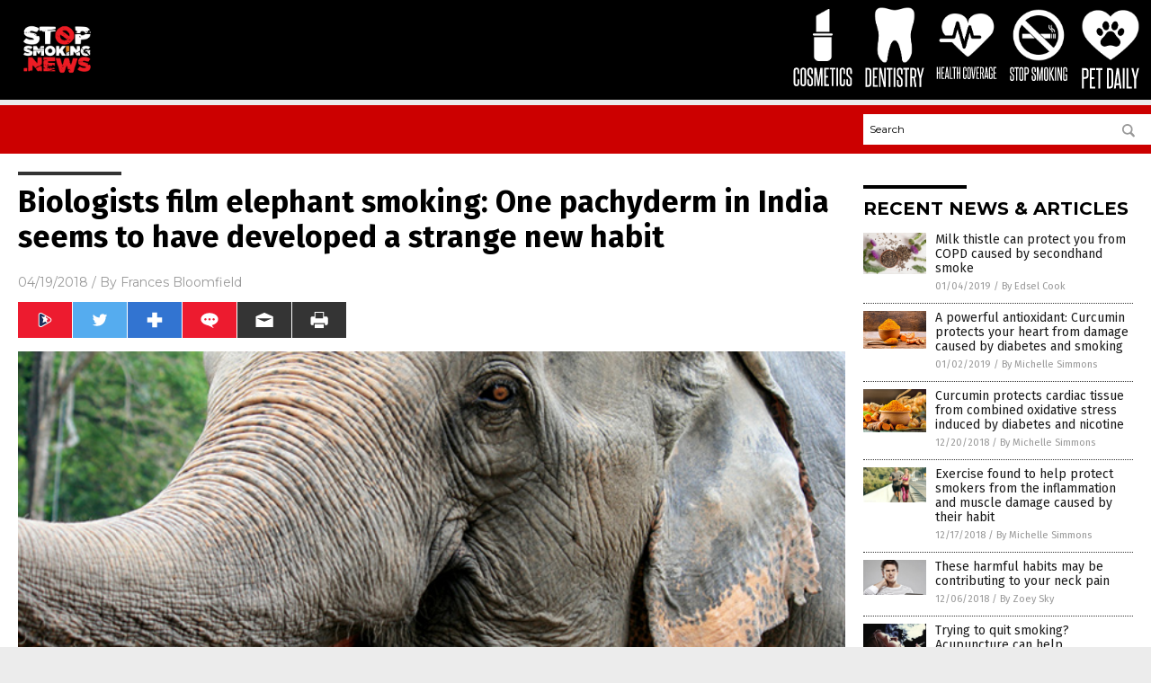

--- FILE ---
content_type: text/html
request_url: https://stopsmoking.news/2018-04-19-biologists-film-elephant-smoking-pachyderm.html
body_size: 10083
content:

<!DOCTYPE html PUBLIC "-//W3C//DTD XHTML 1.0 Transitional//EN" "http://www.w3.org/TR/xhtml1/DTD/xhtml1-transitional.dtd">
<html xmlns="http://www.w3.org/1999/xhtml" dir="ltr" lang="en-US" xmlns:x2="http://www.w3.org/2002/06/xhtml2" xmlns:fb="http://www.facebook.com/2008/fbml">
<head>
<title>Biologists film elephant smoking: One pachyderm in India seems to have developed a strange new habit</title>

<meta name="title" content="Biologists film elephant smoking: One pachyderm in India seems to have developed a strange new habit" />
<meta name="description" content="Elephants aren’t known for eating burned wood then breathing out smoke. Yet that’s exactly what conservation scientists at India’s Nagarahole National Park came across while checking out hidden camera traps. In the 57-second video, a female Asian elephant can be seen scooping up chunks of ashen wood with her trunk and stuffing them into her [&hellip;]">
<meta name="keywords" content="animal behavior,animals,badhealth,badmedicine,charred wood,eating charcoal,elephants,Nagarahole National Park,smoking,smoking elephant,unusual animal behavior,weird science,wildlife">
<meta name="news_keywords" content="animal behavior,animals,badhealth,badmedicine,charred wood,eating charcoal,elephants,Nagarahole National Park,smoking,smoking elephant,unusual animal behavior,weird science,wildlife">

<!-- ///////////////////////////////////////////////////////////////////////////// -->

<meta http-equiv="Content-Type" content="text/html; charset=UTF-8" />
<meta id="viewport" name="viewport" content="width=device-width, initial-scale=1.0, shrink-to-fit=yes" />
<meta property="og:title" content="Biologists film elephant smoking: One pachyderm in India seems to have developed a strange new habit" />
<meta property="og:type" content="article" />
<meta property="og:url" content="https://www.stopsmoking.news/2018-04-19-biologists-film-elephant-smoking-pachyderm.html" />
<meta property="og:site_name" content="Stop Smoking" />
<meta property="og:description" content="Elephants aren’t known for eating burned wood then breathing out smoke. Yet that’s exactly what conservation scientists at India’s Nagarahole National Park came across while checking out hidden camera traps. In the 57-second video, a female Asian elephant can be seen scooping up chunks of ashen wood with her trunk and stuffing them into her [&hellip;]" />
<meta property="og:image" content="https://www.stopsmoking.news/wp-content/uploads/sites/27/2019/01/Asian-Elephant-Close-Up-Face.jpg"/>

<link href="wp-content/themes/NTTheme/images/Newstarget-fav.png" type="image/x-icon" rel="icon" />
<link href="wp-content/themes/NTTheme/images/Newstarget-fav.png" type="image/x-icon" rel="shortcut icon" />
<link href="wp-content/themes/NTTheme/images/apple-touch-icon.png" rel="apple-touch-icon" />
<link href="wp-content/themes/NTTheme/images/apple-touch-icon-76x76.png" rel="apple-touch-icon" sizes="76x76" />
<link href="wp-content/themes/NTTheme/images/apple-touch-icon-120x120.png" rel="apple-touch-icon" sizes="120x120" />
<link href="wp-content/themes/NTTheme/images/apple-touch-icon-152x152.png" rel="apple-touch-icon" sizes="152x152" />
<link href="wp-content/themes/NTTheme/images/apple-touch-icon-180x180.png" rel="apple-touch-icon" sizes="180x180" />
<link href="wp-content/themes/NTTheme/images/icon-hires.png" rel="icon" sizes="192x192" />

<meta http-equiv="Content-Type" content="text/html; charset=UTF-8" />
<meta id="viewport" name="viewport" content="width=device-width, initial-scale=1.0, shrink-to-fit=yes" />

<link href="https://fonts.googleapis.com/css?family=Montserrat:400,700,900|Roboto:400,700,900|Fira+Sans:400,700,900" rel="stylesheet">

<link href="wp-content/themes/NTTheme/css/News.css" rel="stylesheet" type="text/css" />

<script src="https://code.jquery.com/jquery-latest.js"></script>

<script src="wp-content/themes/NTTheme/js/BacktoTop.js"></script>
<!--<script src="wp-content/themes/NTTheme/js/DateCheck.js"></script>-->
<script src="wp-content/themes/NTTheme/js/PageLoad.js"></script>
<script src="wp-content/themes/NTTheme/js/Social.js"></script>
<script src="wp-content/themes/NTTheme/js/Sticky.js"></script>
<script src="wp-content/themes/NTTheme/js/Vimeo.js"></script>

<script src="Javascripts/Abigail.js"></script>

<script src="https://www.webseed.com/javascripts/messagebar.js"></script>

<script type='text/javascript' src='https://player.vimeo.com/api/player.js?ver=4.7.3'></script>

<script src="https://www.alternativenews.com/Javascripts/RecentHeadlines.js" charset="utf-8"></script>

<link rel="stylesheet" href="wp-content/themes/NTTheme/css/StopSmoking.css" id="custom-structure-override"/>

		<style type="text/css">
			.slide-excerpt { width: 50%; }
			.slide-excerpt { bottom: 0; }
			.slide-excerpt { right: 0; }
			.flexslider { max-width: 920px; max-height: 400px; }
			.slide-image { max-height: 400px; } 
		</style>
		<style type="text/css"> 
			@media only screen 
			and (min-device-width : 320px) 
			and (max-device-width : 480px) {
				.slide-excerpt { display: none !important; }
			}			 
		</style> <link rel='dns-prefetch' href='//ajax.googleapis.com' />
<link rel='dns-prefetch' href='//use.fontawesome.com' />
<link rel='dns-prefetch' href='//s.w.org' />
<link rel="canonical" href="2018-04-19-biologists-film-elephant-smoking-pachyderm.html" />
<link rel='stylesheet' id='easy-facebook-likebox-plugin-styles-css'  href='wp-content/plugins/easy-facebook-likebox/public/assets/css/public.css?ver=4.3.0' type='text/css' media='all' />
<link rel='stylesheet' id='easy-facebook-likebox-popup-styles-css'  href='wp-content/plugins/easy-facebook-likebox/public/assets/popup/magnific-popup.css?ver=4.3.0' type='text/css' media='all' />
<link rel='stylesheet' id='sites_render-frontend-css'  href='wp-content/plugins/sites-render-plugin/assets/css/frontend.css?ver=1.0.0' type='text/css' media='all' />
<link rel='stylesheet' id='prefix-style-css'  href='wp-content/plugins/vps/style.css?ver=4.7.3' type='text/css' media='all' />
<link rel='stylesheet' id='scienceplugin-frontend-css'  href='wp-content/plugins/scienceplugin/assets/css/frontend.css?ver=1.0.0' type='text/css' media='all' />
<link rel='stylesheet' id='kamn-css-easy-twitter-feed-widget-css'  href='wp-content/plugins/easy-twitter-feed-widget/easy-twitter-feed-widget.css?ver=4.7.3' type='text/css' media='all' />
<link rel='stylesheet' id='screen-style-css'  href='wp-content/themes/genesis/css/screen.css?ver=1' type='text/css' media='all' />
<link rel='stylesheet' id='A2A_SHARE_SAVE-css'  href='wp-content/plugins/add-to-any/addtoany.min.css?ver=1.13' type='text/css' media='all' />
<link rel='stylesheet' id='slider_styles-css'  href='wp-content/plugins/genesis-responsive-slider/style.css?ver=0.9.2' type='text/css' media='all' />
<script type='text/javascript' src='https://ajax.googleapis.com/ajax/libs/jquery/1.11.3/jquery.min.js?ver=4.7.3'></script>
<script type='text/javascript' src='wp-content/plugins/add-to-any/addtoany.min.js?ver=1.0'></script>
<script type='text/javascript' src='wp-content/plugins/easy-facebook-likebox/public/assets/popup/jquery.magnific-popup.min.js?ver=4.3.0'></script>
<script type='text/javascript' src='wp-content/plugins/easy-facebook-likebox/public/assets/js/jquery.cookie.js?ver=4.3.0'></script>
<script type='text/javascript' src='wp-content/plugins/easy-facebook-likebox/public/assets/js/public.js?ver=4.3.0'></script>
<script type='text/javascript' src='wp-content/plugins/sites-render-plugin/assets/js/frontend.min.js?ver=1.0.0'></script>
<script type='text/javascript'>
/* <![CDATA[ */
var cssTarget = "img.";
/* ]]> */
</script>
<script type='text/javascript' src='wp-content/plugins/svg-support/js/min/svg-inline-min.js?ver=1.0.0'></script>
<script type='text/javascript' src='wp-content/plugins/scienceplugin/assets/js/frontend.min.js?ver=1.0.0'></script>
<script type='text/javascript' src='wp-content/themes/genesis/js/customscript.js?ver=1'></script>
<link rel='https://api.w.org/' href='wp-json/' />
<link rel="alternate" type="application/json+oembed" href="wp-json/oembed/1.0/embed?url=%2Fstopsmoking%2F2018-04-19-biologists-film-elephant-smoking-pachyderm" />
<link rel="alternate" type="text/xml+oembed" href="wp-json/oembed/1.0/embed?url=%2Fstopsmoking%2F2018-04-19-biologists-film-elephant-smoking-pachyderm&#038;format=xml" />

<script type="text/javascript">
var a2a_config=a2a_config||{};a2a_config.callbacks=a2a_config.callbacks||[];a2a_config.templates=a2a_config.templates||{};
</script>
<script type="text/javascript" src="https://static.addtoany.com/menu/page.js" async="async"></script>
<script type="text/javascript">
var _gaq = _gaq || [];
_gaq.push(['_setAccount', '']);
_gaq.push(['_trackPageview']);
(function() {
var ga = document.createElement('script'); ga.type = 'text/javascript'; ga.async = true;
ga.src = ('https:' == document.location.protocol ? 'https://ssl' : 'http://www') + '.google-analytics.com/ga.js';
var s = document.getElementsByTagName('script')[0]; s.parentNode.insertBefore(ga, s);
})();
</script>
<!-- Piwik -->
<script type="text/javascript">
  var _paq = _paq || [];
  _paq.push(['trackPageView']);
  _paq.push(['enableLinkTracking']);
  (function() {
    var u="//analytics.distributednews.com/piwik/";
    _paq.push(['setTrackerUrl', u+'piwik.php']);
    _paq.push(['setSiteId', 15]);
    var d=document, g=d.createElement('script'), s=d.getElementsByTagName('script')[0];
    g.type='text/javascript'; g.async=true; g.defer=true; g.src=u+'piwik.js'; s.parentNode.insertBefore(g,s);
  })();
</script>
<noscript><p><img src="//analytics.distributednews.com/piwik/piwik.php?idsite=15" style="border:0;" alt="" /></p></noscript>
<!-- End Piwik Code -->

<!-- Twitter Cards Meta By WPDeveloper.net -->
<meta name="twitter:card" content="summary_large_image" />


<meta name="twitter:url" content="http://www.stopsmoking.news/2018-04-19-biologists-film-elephant-smoking-pachyderm.html" />
<meta name="twitter:title" content="Biologists film elephant smoking: One pachyderm in India seems to have developed a strange new habit" />
<meta name="twitter:description" content="Elephants aren’t known for eating burned wood then breathing out smoke. Yet that’s exactly what conservation scientists at India’s Nagarahole National Park came across while checking out hidden [...]" />
<meta name="twitter:image" content="wp-content/uploads/sites/27/2019/01/Asian-Elephant-Close-Up-Face.jpg" />
<!-- Twitter Cards Meta By WPDeveloper.net -->

<link rel="Shortcut Icon" href="wp-content/plugins/genesis-favicon-uploader/favicons/favicon-27.ico" type="image/x-icon" />
<link rel="pingback" href="xmlrpc.php" />
<script>(function(d, s, id) {
  var js, fjs = d.getElementsByTagName(s)[0];
  if (d.getElementById(id)) return;
  js = d.createElement(s); js.id = id;
  js.src = "//connect.facebook.net/en_US/sdk.js#xfbml=1&version=v2.4";
  fjs.parentNode.insertBefore(js, fjs);
}(document, 'script', 'facebook-jssdk'));</script>

<script>!function(d,s,id){var js,fjs=d.getElementsByTagName(s)[0],p=/^http:/.test(d.location)?'http':'https';if(!d.getElementById(id)){js=d.createElement(s);js.id=id;js.src=p+'://platform.twitter.com/widgets.js';fjs.parentNode.insertBefore(js,fjs);}}(document, 'script', 'twitter-wjs');</script>

<script src="https://apis.google.com/js/platform.js" async defer>
  {lang: 'en'}
</script>

<div id="fb-root"></div>
<script>(function(d, s, id) {
  var js, fjs = d.getElementsByTagName(s)[0];
  if (d.getElementById(id)) return;
  js = d.createElement(s); js.id = id;
  js.src = "//connect.facebook.net/en_US/sdk.js#xfbml=1&version=v2.4";
  fjs.parentNode.insertBefore(js, fjs);
}(document, 'script', 'facebook-jssdk'));</script>

<script src="https://www.stopsmoking.news/Javascripts/SBA-WP-13.js"></script><!--[if lt IE 9]><script src="//html5shiv.googlecode.com/svn/trunk/html5.js"></script><![endif]-->
<style> /* Background Image */
body {
	background-image: ;
  	background-position: center;
  	background-repeat: repeat;
  	background-size: cover;
  	background-attachment: fixed;
}

/* Footer */
.mh-footer, .footer-bottom {
 	background: rgba(255, 255, 255, 0.001);
}

.site-footer .wrap, .mh-footer > div:first-child {
  	display: none;
}

.copyright-wrap {
  	text-align: right;
  	color: #ffffff;
  	margin: auto;
  	float: none;
}

.copyright {
  	text-align: center;
  	margin-right: 60px;
  	font-weight: bold;
  	font-size: 12px;
}
  	

/* Dark Widget Title Sections */

.widget-title {
  	background: #820F15;
}

/* Light Widget Title Sections */

.widget-title span {
  	background: #58060A;
}

/* Submit Buttons / News Ticker / Read More Buttons Coloring */

input[type=submit] {
  	background: #58060A;
}

.ticker-title {
  	background: #58060A;
}

.button span {
  	background: #58060A;
}

.main-nav li:hover { 
  	background: #A0131A; 
}

.entry-meta .entry-meta-author, .entry-meta a {
  	color: #333333;
}  

/*Make Main Picture Fill Its Container*/	
div.content-lead-thumb a img {	
	height:auto;
  	width: 775px;
  	overflow-y: hidden;
}	
	
.entry-thumbnail img {
	height:auto;
  	width: 775px;
  	overflow-y: hidden;
}	</style>

</head>

<body>

<div class="Page">

<div class="Layer1"></div>
<div class="Layer2">

<!-- ///////////////////////////////////////////////////////////////////////////// -->

<!-- MASTHEAD -->

<div class="MastheadContainer">
<div class="Masthead">
<div class="ButtonMenu"></div>

<div class="Logo"><a href="/" itemprop="url" title="Biologists film elephant smoking: One pachyderm in India seems to have developed a strange new habit">
<img border='0' src='wp-content/uploads/sites/27/2015/09/cropped-cropped-Stop-Smoking-News-266x168.png'></a></div>

<div class="Topics">
<div class="Icons">



<div class="Icon2" style="float:right">
 <div style="width:70px;border:0px solid red;">
  <center>
  <a href="http://www.pethealthdaily.com/" target="_blank" rel="nofollow"><img width="70px" style="" src="wp-content/themes/NTTheme/images/icon130_icon.png" /></a>
  </center>
 </div>
 <div style="align:center;width:70px;border:0px solid red">
  <center>
  <a href="PetHealthDaily.news.png" target="_blank" rel="nofollow"><img width="70px" src="wp-content/themes/NTTheme/images/icon130_text.svg" /></a>
  </center>
 </div>
</div>
<div class="Icon2" style="float:right">
 <div style="width:70px;border:0px solid red;">
  <center>
  <a href="http://www.stopsmoking.news/" target="_blank" rel="nofollow"><img width="70px" style="" src="wp-content/themes/NTTheme/images/icon129_icon.png" /></a>
  </center>
 </div>
 <div style="align:center;width:70px;border:0px solid red">
  <center>
  <a href="StopSmoking.news.png" target="_blank" rel="nofollow"><img width="70px" src="wp-content/themes/NTTheme/images/icon129_text.svg" /></a>
  </center>
 </div>
</div>
<div class="Icon2" style="float:right">
 <div style="width:70px;border:0px solid red;">
  <center>
  <a href="http://www.healthcoverage.news/" target="_blank" rel="nofollow"><img width="70px" style="" src="wp-content/themes/NTTheme/images/icon128_icon.png" /></a>
  </center>
 </div>
 <div style="align:center;width:70px;border:0px solid red">
  <center>
  <a href="HealthCoverage.news.png" target="_blank" rel="nofollow"><img width="70px" src="wp-content/themes/NTTheme/images/icon128_text.svg" /></a>
  </center>
 </div>
</div>
<div class="Icon2" style="float:right">
 <div style="width:70px;border:0px solid red;">
  <center>
  <a href="http://www.dentistry.news/" target="_blank" rel="nofollow"><img width="70px" style="" src="wp-content/themes/NTTheme/images/icon127_icon.png" /></a>
  </center>
 </div>
 <div style="align:center;width:70px;border:0px solid red">
  <center>
  <a href="Dentistry.news.png" target="_blank" rel="nofollow"><img width="70px" src="wp-content/themes/NTTheme/images/icon127_text.svg" /></a>
  </center>
 </div>
</div>
<div class="Icon2" style="float:right">
 <div style="width:70px;border:0px solid red;">
  <center>
  <a href="http://www.cosmetics.news/" target="_blank" rel="nofollow"><img width="70px" style="" src="wp-content/themes/NTTheme/images/icon126_icon.png" /></a>
  </center>
 </div>
 <div style="align:center;width:70px;border:0px solid red">
  <center>
  <a href="Cosmetics.news.png" target="_blank" rel="nofollow"><img width="70px" src="wp-content/themes/NTTheme/images/icon126_text.svg" /></a>
  </center>
 </div>
</div>

</div>
</div>

<div class="ButtonTopics"></div>

</div>
</div>

<div class="UnderNavigationContainer">
</div>

<div class="NavigationContainer">
<div class="Navigation">
<div class="Menu">



</div>

<div class="Search">
<form name="GoodGopherSearch" id="GoodGopherSearch" method="GET" action="https://www.goodgopher.com/SearchResults.asp" target="_blank">

<div class="SearchBox">
<div><input type="text" value="Search" name="query" id="query"></div>
<div><input name="" type="image" src="wp-content/themes/NTTheme/images/Submit-Search.svg" title="Search"/></div>
</div>

<input type="hidden" name="pr" value="NT">
</form>
</div>
</div>
</div>

<!-- ///////////////////////////////////////////////////////////////////////////// -->

<div class="Container">
<div class="Index">
<div class="Article1">
<div class="Sticky1">


<!-- ------------------------------------------ -->

<div class="PostTitle">
<h1>Biologists film elephant smoking: One pachyderm in India seems to have developed a strange new habit</h1>
</div>

<!-- ------------------------------------------ -->

<div class="PostInfo">
<p><span class="Date">04/19/2018</span> / By <a href="author/francesb" rel="author">Frances Bloomfield</a></p>
</div>

<!-- ------------------------------------------ -->

<div class="PostSocial">
<div class="Buttons"><script>WriteSocialBlock();</script></div>
</div>

<!-- ------------------------------------------ -->

<div class="PostPic">
<div class="Pic"><img style="max-width:1000px;width:100%" border="0" src="wp-content/uploads/sites/27/2019/01/Asian-Elephant-Close-Up-Face.jpg"></div>
<div class="Text"></div>
</div>

<!-- ------------------------------------------ -->

<div class="PostArticle">
<hr class="Marker" id="Marker2">

<div class='code-block code-block-6' style='float:right;margin:8px 0px 8px 8px;'><div class="Sasha"></div></div><p>Elephants aren’t known for eating burned wood then breathing out smoke. Yet that’s exactly what conservation scientists at India’s Nagarahole National Park came across while checking out hidden camera traps.</p>
<p>In the 57-second video, a female Asian elephant can be seen scooping up chunks of ashen wood with her trunk and stuffing them into her mouth. Every time she does so, the elephant exhales plumes of smoke. Interestingly, there were no signs of ashen wood being spat back out, indicating that the animal was swallowing them.</p>
<p>Vinay Kumar, assistant director of the <a href="http://wcsindia.org/home/">Wildlife Conservation Society&#8217;s (WCS) India program</a>, explained that he and his team came across the animal while inspecting cameras intended to capture footage of tigers and their prey. She was standing in a burnt patch in the forest, itself a result of forest fire control work.</p>
<p>&#8220;In India, the Forest Department burns fire lines to create fire breaks that can help control forest fires. And this effort leaves behind wood charcoal on the forest floor,&#8221; said Kumar.</p>
<p>As for what the elephant was doing with charcoal, elephant biologist Dr. Varun Goswami believes that <a href="https://www.livescience.com/62105-smoking-breathing-elephant-explained.html">the actions may be curative in nature</a>. &#8220;I believe the elephant may have been trying to ingest wood charcoal,&#8221; he explained, then noted, &#8220;Charcoal has toxin-binding properties that may provide medicinal value.&#8221; (Related: <a href="https://www.naturalnewsblogs.com/discover-four-new-ways-use-charcoal-dont-include-barbecuing/">Discover Four New Ways to Use Charcoal–And They Don’t Include Barbecuing</a>.)</p>
<p>Animals utilizing charcoal to remedy their ills isn’t entirely new. In 1997, a team of researchers discovered that Zanzibar red colobus monkeys were wont to stuffing themselves with charcoal. Charcoal, which is mostly made up of carbon, offers little to no nutritional value. Instead, the monkeys were most likely consuming charcoal for its ability to bind with the toxic phenols found in the leaves of Indian almond and mango trees. Though charcoal absorbs phenols, it has no effect on the protein in the leaves.</p>
<p>Moreover, this isn’t the first instance of elephants using nature to their advantage. Ecologist Dr. Holly T. Dublin witnessed a heavily pregnant female elephant at Kenya’s Tsavo Park deviate from her daily feeding routine. The elephant walked for miles without stopping to eat until she found a small tree related to the borage plant. According to Dublin, the animal devoured the tree until it was little more than a stump. After four days, <a href="https://asknature.org/strategy/eating-bark-to-induce-labor/#.WtfLl4huaUl">the elephant gave birth</a>. Later investigations revealed that the leaves and bark of this tree are known for inducing uterine contractions. So much so that Kenyan women often drink a tea made from its leaves to either encourage labor or abortion.</p>
<p>How exactly the elephants in Nagarahole National Park and Tsavo Park came to possess such medicinal knowledge is a mystery. It might be instinct, or it might be knowledge passed down from one generation of elephants to the next. That’s how <a href="http://www.biosphereonline.com/2016/08/15/desert-elephants-survival-namibia/">Namibian desert elephants</a> are able to thrive in the harsh conditions of Africa’s Namib desert. Nothing in their DNA has pointed to them being genetically different from other elephants across the continent, meaning that their uncanny survival skills are the products of shared knowledge learning. Maybe that’s what prompted the “smoke-breathing” elephant to eat chunks of charcoal.</p>
<p>Visit <em><a href="http://environ.news/">Environ.news</a></em> for more news stories about wildlife all over the world.</p>
<p><strong>Sources include:</strong></p>
<p><a href="https://www.livescience.com/62105-smoking-breathing-elephant-explained.html">LiveScience.com</a></p>
<p><a href="https://asknature.org/strategy/eating-bark-to-induce-labor/#.WtfLl4huaUl">AskNature.org</a></p>
<p><a href="http://www.biosphereonline.com/2016/08/15/desert-elephants-survival-namibia/">BiosphereOnline.com</a></p>
<div class="addtoany_share_save_container addtoany_content_bottom"><div class="a2a_kit a2a_kit_size_32 addtoany_list" data-a2a-url="2018-04-19-biologists-film-elephant-smoking-pachyderm" data-a2a-title="Biologists film elephant smoking: One pachyderm in India seems to have developed a strange new habit"><a class="a2a_button_facebook" href="https://www.addtoany.com/add_to/facebook?linkurl=%2Fstopsmoking%2F2018-04-19-biologists-film-elephant-smoking-pachyderm&amp;linkname=Biologists%20film%20elephant%20smoking%3A%20One%20pachyderm%20in%20India%20seems%20to%20have%20developed%20a%20strange%20new%20habit" title="Facebook" rel="nofollow" target="_blank"></a><a class="a2a_button_twitter" href="https://www.addtoany.com/add_to/twitter?linkurl=%2Fstopsmoking%2F2018-04-19-biologists-film-elephant-smoking-pachyderm&amp;linkname=Biologists%20film%20elephant%20smoking%3A%20One%20pachyderm%20in%20India%20seems%20to%20have%20developed%20a%20strange%20new%20habit" title="Twitter" rel="nofollow" target="_blank"></a><a class="a2a_button_google_plus" href="https://www.addtoany.com/add_to/google_plus?linkurl=%2Fstopsmoking%2F2018-04-19-biologists-film-elephant-smoking-pachyderm&amp;linkname=Biologists%20film%20elephant%20smoking%3A%20One%20pachyderm%20in%20India%20seems%20to%20have%20developed%20a%20strange%20new%20habit" title="Google+" rel="nofollow" target="_blank"></a><a class="a2a_dd addtoany_share_save" href="https://www.addtoany.com/share"></a></div></div></div>

<!-- ------------------------------------------ -->

<div class="PostTags">
<p><b>Tagged Under:</b> 
<a href="tag/animal-behavior" rel="tag">animal behavior</a>, <a href="tag/animals" rel="tag">animals</a>, <a href="tag/charred-wood" rel="tag">charred wood</a>, <a href="tag/eating-charcoal" rel="tag">eating charcoal</a>, <a href="tag/elephants" rel="tag">elephants</a>, <a href="tag/nagarahole-national-park" rel="tag">Nagarahole National Park</a>, <a href="tag/smoking" rel="tag">smoking</a>, <a href="tag/smoking-elephant" rel="tag">smoking elephant</a>, <a href="tag/unusual-animal-behavior" rel="tag">unusual animal behavior</a>, <a href="tag/weird-science" rel="tag">weird science</a>, <a href="tag/wildlife" rel="tag">wildlife</a></p>
</div>


<!-- ------------------------------------------ -->

<hr id="Marker5" class="Marker">
<hr id="Marker6" class="Marker">

<!-- ------------------------------------------ -->

<div class="PostComments">

<div class="SectionHead">Comments</div>
<!-- BEGIN DISQUS COMMENTS -->

<a name="Comments" id="Comments"></a>
<!--<div id="disqus_thread" class="comment list">-->
<div id="disqus_thread">
</div>	 

<!--<a name="Comments" id="Comments"></a>
<div id="disqus_thread"></div>-->
<script type="text/javascript">
/* * * CONFIGURATION VARIABLES: EDIT BEFORE PASTING INTO YOUR WEBPAGE * * */
var disqus_shortname = 'naturalnews'; // required: replace example with your forum shortname
var disqus_identifier = 'Stop-Smoking-P1075';
var disqus_title = 'Biologists film elephant smoking: One pachyderm in India seems to have developed a strange new habit';
var disqus_url = 'http://www.stopsmoking.news/2018-04-19-biologists-film-elephant-smoking-pachyderm';
/* * * DON'T EDIT BELOW THIS LINE * * */
(function() {

var dsq = document.createElement('script'); dsq.type = 'text/javascript'; dsq.async = true;
dsq.src = '//' + disqus_shortname + '.disqus.com/embed.js';
(document.getElementsByTagName('head')[0] || document.getElementsByTagName('body')[0]).appendChild(dsq);
})();
</script>
<noscript>Please enable JavaScript to view the <a href="//disqus.com/?ref_noscript">comments powered by Disqus.</a></noscript>
<a href="//disqus.com" class="dsq-brlink">comments powered by <span class="logo-disqus">Disqus</span></a>

<!-- BEGIN DISQUS COMMENTS -->

</div>

<!-- ------------------------------------------ -->
</div>
</div>

<!-- ========================= -->

<div class="Article2">
<div class="Sticky2">
<hr id="Marker3" class="Marker">
<div id="rp_widget-2" class="widget widget_rp_widget"><h2><div class="SectionHead">RECENT NEWS &#038; ARTICLES</div></h2><div class="PostsSmall"><div class="Post">
<div class="Pic">
<a href="2019-01-04-milk-thistle-protects-from-copd-caused-by-secondhand-smoke.html"><img border="0" src="wp-content/uploads/sites/27/2019/01/milk-thistle-Silybum-marianum-natural-medicine-lung-health.jpg"></a>
</div>
<div class="Text">
<div class="Title"><a href="2019-01-04-milk-thistle-protects-from-copd-caused-by-secondhand-smoke.html">Milk thistle can protect you from COPD caused by secondhand smoke</a></div>
<div class="Info"><span class="Date">01/04/2019</span> / <span class="Author"><a href="author/edselcook">By Edsel Cook</a></span></div>
</div>
</div>
<div class="Post">
<div class="Pic">
<a href="2019-01-02-curcumin-protects-heart-from-damage-by-diabetes-and-smoking.html"><img border="0" src="wp-content/uploads/sites/27/2019/01/Tumeric-Turmeric-Curcumin-Background-Dry-Ginger-Golden.jpg"></a>
</div>
<div class="Text">
<div class="Title"><a href="2019-01-02-curcumin-protects-heart-from-damage-by-diabetes-and-smoking.html">A powerful antioxidant: Curcumin protects your heart from damage caused by diabetes and smoking</a></div>
<div class="Info"><span class="Date">01/02/2019</span> / <span class="Author"><a href="author/michellesimmons">By Michelle Simmons</a></span></div>
</div>
</div>
<div class="Post">
<div class="Pic">
<a href="2018-12-20-curcumin-protects-cardiac-tissue-from-combined-oxidative-stress-induced-by-diabetes-and-nicotine.html"><img border="0" src="wp-content/uploads/sites/27/2018/12/Turmeric-Powder-Tumeric-Curcumin-Spice-Background-Root.jpg"></a>
</div>
<div class="Text">
<div class="Title"><a href="2018-12-20-curcumin-protects-cardiac-tissue-from-combined-oxidative-stress-induced-by-diabetes-and-nicotine.html">Curcumin protects cardiac tissue from combined oxidative stress induced by diabetes and nicotine</a></div>
<div class="Info"><span class="Date">12/20/2018</span> / <span class="Author"><a href="author/michellesimmons">By Michelle Simmons</a></span></div>
</div>
</div>
<div class="Post">
<div class="Pic">
<a href="2018-12-17-exercise-protects-smokers-from-inflammation-and-muscle-damage.html"><img border="0" src="wp-content/uploads/sites/27/2018/12/Active-Athletic-Bridge-Couple-Energy-Exercise-Female.jpg"></a>
</div>
<div class="Text">
<div class="Title"><a href="2018-12-17-exercise-protects-smokers-from-inflammation-and-muscle-damage.html">Exercise found to help protect smokers from the inflammation and muscle damage caused by their habit</a></div>
<div class="Info"><span class="Date">12/17/2018</span> / <span class="Author"><a href="author/michellesimmons">By Michelle Simmons</a></span></div>
</div>
</div>
<div class="Post">
<div class="Pic">
<a href="2018-12-06-these-harmful-habits-may-be-contributing-to-your-neck-pain.html"><img border="0" src="wp-content/uploads/sites/27/2018/12/Man-Pain-Neck-Computer-Tablet-Strain.jpg"></a>
</div>
<div class="Text">
<div class="Title"><a href="2018-12-06-these-harmful-habits-may-be-contributing-to-your-neck-pain.html">These harmful habits may be contributing to your neck pain</a></div>
<div class="Info"><span class="Date">12/06/2018</span> / <span class="Author"><a href="author/zoeysky">By Zoey Sky</a></span></div>
</div>
</div>
<div class="Post">
<div class="Pic">
<a href="2018-12-03-acupuncture-stop-smoking.html"><img border="0" src="wp-content/uploads/sites/27/2018/12/Woman-Smoking-Cigarette-Blow-Smoke.jpg"></a>
</div>
<div class="Text">
<div class="Title"><a href="2018-12-03-acupuncture-stop-smoking.html">Trying to quit smoking? Acupuncture can help</a></div>
<div class="Info"><span class="Date">12/03/2018</span> / <span class="Author"><a href="author/ralphflores">By Ralph Flores</a></span></div>
</div>
</div>
<div class="Post">
<div class="Pic">
<a href="2018-11-26-vitamin-c-improves-lung-function.html"><img border="0" src="wp-content/uploads/sites/27/2018/11/Food-Broccoli-Grapefruit-Isolated-Orange-Ascorbic-Acid.jpg"></a>
</div>
<div class="Text">
<div class="Title"><a href="2018-11-26-vitamin-c-improves-lung-function.html">Vitamin C improves lung function, prevents COPD</a></div>
<div class="Info"><span class="Date">11/26/2018</span> / <span class="Author"><a href="author/ralphflores">By Ralph Flores</a></span></div>
</div>
</div>
<div class="Post">
<div class="Pic">
<a href="2018-11-24-diabetics-who-smoke-have-lower-emotional-well-being.html"><img border="0" src="wp-content/uploads/sites/27/2018/12/Woman-Quitting-Smoking-Break-Cigarette.jpg"></a>
</div>
<div class="Text">
<div class="Title"><a href="2018-11-24-diabetics-who-smoke-have-lower-emotional-well-being.html">Diabetics who continue to smoke report experiencing lower emotional well-being</a></div>
<div class="Info"><span class="Date">11/24/2018</span> / <span class="Author"><a href="author/rjyodico">By RJ Jhonson</a></span></div>
</div>
</div>
<div class="Post">
<div class="Pic">
<a href="2018-11-21-heavy-drinking-and-smoking-are-linked-to-visible-signs-of-aging.html"><img border="0" src="wp-content/uploads/sites/27/2018/11/Woman-Old-Young-Aging-Face.jpg"></a>
</div>
<div class="Text">
<div class="Title"><a href="2018-11-21-heavy-drinking-and-smoking-are-linked-to-visible-signs-of-aging.html">Indulge a little, but too much shows: Heavy drinking and smoking are linked to visible signs of aging, skin damage</a></div>
<div class="Info"><span class="Date">11/21/2018</span> / <span class="Author"><a href="author/janineacero">By Janine Acero</a></span></div>
</div>
</div>
<div class="Post">
<div class="Pic">
<a href="2018-11-13-study-shows-that-household-cleaning-sprays-are-as-bad-for-your-lungs-as-cigarettes.html"><img border="0" src="wp-content/uploads/sites/27/2018/11/Cleaning-Products.jpg"></a>
</div>
<div class="Text">
<div class="Title"><a href="2018-11-13-study-shows-that-household-cleaning-sprays-are-as-bad-for-your-lungs-as-cigarettes.html">Study shows that household cleaning sprays are as bad for your lungs as cigarettes</a></div>
<div class="Info"><span class="Date">11/13/2018</span> / <span class="Author"><a href="author/edselcook">By Edsel Cook</a></span></div>
</div>
</div>
<div class="Post">
<div class="Pic">
<a href="2018-11-09-connection-between-lifestyle-emotional-well-being-type-2-diabetes.html"><img border="0" src="wp-content/uploads/sites/27/2018/11/Woman-Quitting-Smoking-Break-Cigarette.jpg"></a>
</div>
<div class="Text">
<div class="Title"><a href="2018-11-09-connection-between-lifestyle-emotional-well-being-type-2-diabetes.html">The connection between lifestyle and emotional well-being in men and women with Type 2 diabetes</a></div>
<div class="Info"><span class="Date">11/09/2018</span> / <span class="Author"><a href="author/rjyodico">By RJ Jhonson</a></span></div>
</div>
</div>
<div class="Post">
<div class="Pic">
<a href="2018-10-30-break-these-bad-habits-to-keep-your-kidneys-clean.html"><img border="0" src="wp-content/uploads/sites/27/2018/10/smoking-1026556_1280.jpg"></a>
</div>
<div class="Text">
<div class="Title"><a href="2018-10-30-break-these-bad-habits-to-keep-your-kidneys-clean.html">Break these bad habits to keep your kidneys clean</a></div>
<div class="Info"><span class="Date">10/30/2018</span> / <span class="Author"><a href="author/rhondaj">By Rhonda Johansson</a></span></div>
</div>
</div>
<div class="Post">
<div class="Pic">
<a href="2018-10-10-same-deadly-chemicals-in-cigarettes-food-medicine-and-personal-care-products.html"><img border="0" src="wp-content/uploads/sites/27/2018/10/she-smokes-restaurant-2.jpg"></a>
</div>
<div class="Text">
<div class="Title"><a href="2018-10-10-same-deadly-chemicals-in-cigarettes-food-medicine-and-personal-care-products.html">Not a smoker? Doesn&#8217;t matter, because the SAME DEADLY CHEMICALS in cigarettes are also found in conventional food, medicine, and personal care products</a></div>
<div class="Info"><span class="Date">10/10/2018</span> / <span class="Author"><a href="author/sdwells">By S.D. Wells</a></span></div>
</div>
</div>
<div class="Post">
<div class="Pic">
<a href="2018-10-04-smoking-also-increases-your-risk-of-breast-cancer.html"><img border="0" src="wp-content/uploads/sites/27/2018/12/Woman-Smoking-Cigarette-Blow-Smoke.jpg"></a>
</div>
<div class="Text">
<div class="Title"><a href="2018-10-04-smoking-also-increases-your-risk-of-breast-cancer.html">Major new study finds smoking also increases your risk of breast cancer, especially for those who started lighting up as kids</a></div>
<div class="Info"><span class="Date">10/04/2018</span> / <span class="Author"><a href="author/ralphflores">By Ralph Flores</a></span></div>
</div>
</div>
<div class="Post">
<div class="Pic">
<a href="2018-09-20-science-shows-the-longer-you-smoke-the-more-mutations-you-get-in-your-lung-cells.html"><img border="0" src="wp-content/uploads/sites/27/2018/09/Cigarette-Addiction-Tobacco-Nicotine-Smoke-Unhealthy.jpg"></a>
</div>
<div class="Text">
<div class="Title"><a href="2018-09-20-science-shows-the-longer-you-smoke-the-more-mutations-you-get-in-your-lung-cells.html">Science shows the longer you smoke, the more mutations you get in your lung cells, increasing the risk of many types of cancer</a></div>
<div class="Info"><span class="Date">09/20/2018</span> / <span class="Author"><a href="author/ralphflores">By Ralph Flores</a></span></div>
</div>
</div>
<div class="Post">
<div class="Pic">
<a href="2018-09-20-young-children-exposed-to-indoor-air-pollution-have-increased-risk-of-respiratory-sickness.html"><img border="0" src="wp-content/uploads/sites/27/2018/09/Woman-Smoking-Cigarette-Blow-Smoke.jpg"></a>
</div>
<div class="Text">
<div class="Title"><a href="2018-09-20-young-children-exposed-to-indoor-air-pollution-have-increased-risk-of-respiratory-sickness.html">Young children exposed to indoor air pollution or cigarette smoke found to have increased risk of respiratory sickness</a></div>
<div class="Info"><span class="Date">09/20/2018</span> / <span class="Author"><a href="author/jessicadolores">By Jessica Dolores</a></span></div>
</div>
</div>
<div class="Post">
<div class="Pic">
<a href="2018-09-15-improving-air-quality-can-cut-your-risk-for-diabetes.html"><img border="0" src="wp-content/uploads/sites/27/2018/09/Pollution-Air-Cars-Co2-Smog.jpg"></a>
</div>
<div class="Text">
<div class="Title"><a href="2018-09-15-improving-air-quality-can-cut-your-risk-for-diabetes.html">Improving air quality can cut your risk for diabetes</a></div>
<div class="Info"><span class="Date">09/15/2018</span> / <span class="Author"><a href="author/michellesimmons">By Michelle Simmons</a></span></div>
</div>
</div>
<div class="Post">
<div class="Pic">
<a href="2018-09-05-reverse-smoking-damage-with-fresh-apples-and-tomatoes.html"><img border="0" src="wp-content/uploads/sites/27/2018/09/Tomatoes-Vine-Bunch.jpg"></a>
</div>
<div class="Text">
<div class="Title"><a href="2018-09-05-reverse-smoking-damage-with-fresh-apples-and-tomatoes.html">Reverse smoking damage with fresh apples and tomatoes: Study finds they repair lung tissue and slow aging of the lungs</a></div>
<div class="Info"><span class="Date">09/05/2018</span> / <span class="Author"><a href="author/michellesimmons">By Michelle Simmons</a></span></div>
</div>
</div>
<div class="Post">
<div class="Pic">
<a href="2018-08-28-smoking-makes-you-ugly.html"><img border="0" src="wp-content/uploads/sites/27/2018/08/Woman-Smoking-Cigarette-Blow-Smoke.jpg"></a>
</div>
<div class="Text">
<div class="Title"><a href="2018-08-28-smoking-makes-you-ugly.html">Smoking makes you ugly: Survey found those who smoke are less attractive to the opposite sex</a></div>
<div class="Info"><span class="Date">08/28/2018</span> / <span class="Author"><a href="author/ralphflores">By Ralph Flores</a></span></div>
</div>
</div>
<div class="Post">
<div class="Pic">
<a href="2018-08-27-smoking-increases-risk-of-injury-reduced-oxygen.html"><img border="0" src="wp-content/uploads/sites/27/2018/08/smoke-militia-2.jpg"></a>
</div>
<div class="Text">
<div class="Title"><a href="2018-08-27-smoking-increases-risk-of-injury-reduced-oxygen.html">Smoking increases risk of injury: Reduced oxygen to muscles and bones delays healing and decreases bone strength</a></div>
<div class="Info"><span class="Date">08/27/2018</span> / <span class="Author"><a href="author/davidwilliams">By David Williams</a></span></div>
</div>
</div>
</div></div>
</div>
</div>

<script src="https://www.alternativenews.com/wpvisits/JS/NNAnalyticsWPSites.js" type="text/javascript"></script>
<!-- ========================= -->
</div>
</div>

<!-- ///////////////////////////////////////////////////////////////////////////// -->

<!-- FOOTER -->

<div class="FooterContainer">
<div class="Footer">
<div id="ai_widget-4" class="widget ai_widget"><div class='code-block code-block-9' style='text-align:center;margin-left:auto;margin-right:auto;'><div class="Sasha"></div></div></div><p>StopSmoking.News is a fact-based public education website published by Stop Smoking News Features, LLC.</p>
<p>All content copyright &copy; 2018 by Stop Smoking News Features, LLC.</p>
<p><a href="/cdn-cgi/l/email-protection#6a0c0f0f0e080b09012a3909030f04090f44240f1d19">Contact Us with Tips or Corrections</a></p>
<p>All trademarks, registered trademarks and servicemarks mentioned on this site are the property of their respective owners.</p><p><a href="privacypolicy.html">Privacy Policy</a></p>
</div>
</div>

</div>

</div>

<script data-cfasync="false" src="/cdn-cgi/scripts/ddc5a536/cloudflare-static/email-decode.min.js"></script><script defer src="https://static.cloudflareinsights.com/beacon.min.js/vcd15cbe7772f49c399c6a5babf22c1241717689176015" integrity="sha512-ZpsOmlRQV6y907TI0dKBHq9Md29nnaEIPlkf84rnaERnq6zvWvPUqr2ft8M1aS28oN72PdrCzSjY4U6VaAw1EQ==" data-cf-beacon='{"version":"2024.11.0","token":"e304632a643c4eb694a20b03f5064cc3","r":1,"server_timing":{"name":{"cfCacheStatus":true,"cfEdge":true,"cfExtPri":true,"cfL4":true,"cfOrigin":true,"cfSpeedBrain":true},"location_startswith":null}}' crossorigin="anonymous"></script>
</body>
</html>

--- FILE ---
content_type: text/html
request_url: https://alternativenews.com/wpvisits/pages/NNAjaxWPSites.asp?page=https://stopsmoking.news/2018-04-19-biologists-film-elephant-smoking-pachyderm.html&callback=jQuery111304941157155106157_1768782703757&_=1768782703758
body_size: -146
content:
(1)page = https://stopsmoking.news/2018-04-19-biologists-film-elephant-smoking-pachyderm.html<br>(2)page = stopsmoking.news_@_2018-04-19-biologists-film-elephant-smoking-pachyderm.html<br>(3)page = stopsmoking.news_@_2018-04-19-biologists-film-elephant-smoking-pachyderm.html<br>(4)page = stopsmoking.news_@_2018-04-19-biologists-film-elephant-smoking-pachyderm.html<br>save visits<br>

--- FILE ---
content_type: text/plain;charset=UTF-8
request_url: https://analytics.distributednews.com/piwik/piwik.php?action_name=Biologists%20film%20elephant%20smoking%3A%20One%20pachyderm%20in%20India%20seems%20to%20have%20developed%20a%20strange%20new%20habit&idsite=15&rec=1&r=690968&h=0&m=31&s=46&url=https%3A%2F%2Fstopsmoking.news%2F2018-04-19-biologists-film-elephant-smoking-pachyderm.html&_id=f567a5cb9ea6792a&_idn=1&send_image=0&_refts=0&pv_id=N928fd&fa_pv=1&fa_fp[0][fa_vid]=22xSrv&fa_fp[0][fa_id]=GoodGopherSearch&fa_fp[0][fa_name]=GoodGopherSearch&fa_fp[0][fa_fv]=1&pf_net=208&pf_srv=121&pf_tfr=49&pf_dm1=1345&uadata=%7B%7D&cookie=1&res=1280x720
body_size: 925
content:
[2026-01-19 00:31:46] piwik.DEBUG: Debug enabled - Input parameters: array (   'action_name' => 'Biologists film elephant smoking: One pachyderm in India seems to have developed a strange new habit',   'idsite' => '15',   'rec' => '1',   'r' => '690968',   'h' => '0',   'm' => '31',   's' => '46',   'url' => 'https://stopsmoking.news/2018-04-19-biologists-film-elephant-smoking-pachyderm.html',   '_id' => 'f567a5cb9ea6792a',   '_idn' => '1',   'send_image' => '0',   '_refts' => '0',   'pv_id' => 'N928fd',   'fa_pv' => '1',   'fa_fp' =>    array (     0 =>      array (       'fa_vid' => '22xSrv',       'fa_id' => 'GoodGopherSearch',       'fa_name' => 'GoodGopherSearch',       'fa_fv' => '1',     ),   ),   'pf_net' => '208',   'pf_srv' => '121',   'pf_tfr' => '49',   'pf_dm1' => '1345',   'uadata' => '{}',   'cookie' => '1',   'res' => '1280x720', ) {"params":"array (\n  'action_name' => 'Biologists film elephant smoking: One pachyderm in India seems to have developed a strange new habit',\n  'idsite' => '15',\n  'rec' => '1',\n  'r' => '690968',\n  'h' => '0',\n  'm' => '31',\n  's' => '46',\n  'url' => 'https://stopsmoking.news/2018-04-19-biologists-film-elephant-smoking-pachyderm.html',\n  '_id' => 'f567a5cb9ea6792a',\n  '_idn' => '1',\n  'send_image' => '0',\n  '_refts' => '0',\n  'pv_id' => 'N928fd',\n  'fa_pv' => '1',\n  'fa_fp' => \n  array (\n    0 => \n    array (\n      'fa_vid' => '22xSrv',\n      'fa_id' => 'GoodGopherSearch',\n      'fa_name' => 'GoodGopherSearch',\n      'fa_fv' => '1',\n    ),\n  ),\n  'pf_net' => '208',\n  'pf_srv' => '121',\n  'pf_tfr' => '49',\n  'pf_dm1' => '1345',\n  'uadata' => '{}',\n  'cookie' => '1',\n  'res' => '1280x720',\n)"} {"class":"Piwik\\Tracker","request_id":"3dd29"}

[2026-01-19 00:31:46] piwik.DEBUG: Website 15 tracker cache was re-created. [] {"class":"Piwik\\Tracker\\Cache","request_id":"3dd29"}

[2026-01-19 00:31:46] piwik.DEBUG: Current datetime: 2026-01-19 00:31:46 {"date":"2026-01-19 00:31:46"} {"class":"Piwik\\Tracker","request_id":"3dd29"}

[2026-01-19 00:31:46] piwik.DEBUG: Executing Piwik\Plugins\CoreHome\Tracker\VisitRequestProcessor::manipulateRequest()... [] {"class":"Piwik\\Common","request_id":"3dd29"}

[2026-01-19 00:31:46] piwik.DEBUG: Executing Piwik\Plugins\IntranetMeasurable\Tracker\RequestProcessor::manipulateRequest()... [] {"class":"Piwik\\Common","request_id":"3dd29"}

[2026-01-19 00:31:46] piwik.DEBUG: Executing Piwik\Plugins\Actions\Tracker\ActionsRequestProcessor::manipulateRequest()... [] {"class":"Piwik\\Common","request_id":"3dd29"}

[2026-01-19 00:31:46] piwik.DEBUG: Executing Piwik\Plugins\Goals\Tracker\GoalsRequestProcessor::manipulateRequest()... [] {"class":"Piwik\\Common","request_id":"3dd29"}

[2026-01-19 00:31:46] piwik.DEBUG: Executing Piwik\Plugins\Ecommerce\Tracker\EcommerceRequestProcessor::manipulateRequest()... [] {"class":"Piwik\\Common","request_id":"3dd29"}

[2026-01-19 00:31:46] piwik.DEBUG: Executing Piwik\Plugins\SitesManager\Tracker\SitesManagerRequestProcessor::manipulateRequest()... [] {"class":"Piwik\\Common","request_id":"3dd29"}

[2026-01-19 00:31:46] piwik.DEBUG: Executing Piwik\Plugins\PrivacyManager\Tracker\RequestProcessor::manipulateRequest()... [] {"class":"Piwik\\Common","request_id":"3dd29"}

[2026-01-19 00:31:46] piwik.DEBUG: Executing Piwik\Plugins\Heartbeat\Tracker\PingRequestProcessor::manipulateRequest()... [] {"class":"Piwik\\Common","request_id":"3dd29"}

[2026-01-19 00:31:46] piwik.DEBUG: Executing Piwik\Plugins\PagePerformance\Tracker\PerformanceDataProcessor::manipulateRequest()... [] {"class":"Piwik\\Common","request_id":"3dd29"}

[2026-01-19 00:31:46] piwik.DEBUG: Executing Piwik\Plugins\CustomDimensions\Tracker\CustomDimensionsRequestProcessor::manipulateRequest()... [] {"class":"Piwik\\Common","request_id":"3dd29"}

[2026-01-19 00:31:46] piwik.DEBUG: Executing Piwik\Plugins\AbTesting\Tracker\RequestProcessor::manipulateRequest()... [] {"class":"Piwik\\Common","request_id":"3dd29"}

[2026-01-19 00:31:46] piwik.DEBUG: Executing Piwik\Plugins\AbTesting\Tracker\RequestProcessor\Utils::manipulateRequest()... [] {"class":"Piwik\\Common","request_id":"3dd29"}

[2026-01-19 00:31:46] piwik.DEBUG: Executing Piwik\Plugins\AdvertisingConversionExport\Tracker\RequestProcessor::manipulateRequest()... [] {"class":"Piwik\\Common","request_id":"3dd29"}

[2026-01-19 00:31:46] piwik.DEBUG: Executing Piwik\Plugins\CrashAnalytics\Tracker\RequestProcessor::manipulateRequest()... [] {"class":"Piwik\\Common","request_id":"3dd29"}

[2026-01-19 00:31:46] piwik.DEBUG: Executing Piwik\Plugins\FormAnalytics\Tracker\RequestProcessor::manipulateRequest()... [] {"class":"Piwik\\Common","request_id":"3dd29"}

[2026-01-19 00:31:46] piwik.DEBUG: Executing Piwik\Plugins\HeatmapSessionRecording\Tracker\RequestProcessor::manipulateRequest()... [] {"class":"Piwik\\Common","request_id":"3dd29"}

[2026-01-19 00:31:46] piwik.DEBUG: Executing Piwik\Plugins\MarketingCampaignsReporting\Tracker\RequestProcessor::manipulateRequest()... [] {"class":"Piwik\\Common","request_id":"3dd29"}

[2026-01-19 00:31:46] piwik.DEBUG: Executing Piwik\Plugins\MediaAnalytics\Tracker\RequestProcessor::manipulateRequest()... [] {"class":"Piwik\\Common","request_id":"3dd29"}

[2026-01-19 00:31:46] piwik.DEBUG: Executing Piwik\Plugins\TrackingSpamPrevention\Tracker\RequestProcessor::manipulateRequest()... [] {"class":"Piwik\\Common","request_id":"3dd29"}

[2026-01-19 00:31:46] piwik.DEBUG: Executing Piwik\Plugins\CoreHome\Tracker\VisitRequestProcessor::processRequestParams()... [] {"class":"Piwik\\Common","request_id":"3dd29"}

[2026-01-19 00:31:46] piwik.DEBUG: Search bot detected, visit excluded [] {"class":"CoreHome","request_id":"3dd29"}

[2026-01-19 00:31:46] piwik.DEBUG: Visit is already excluded, no need to check DoNotTrack support. [] {"class":"PrivacyManager","request_id":"3dd29"}

[2026-01-19 00:31:46] piwik.DEBUG: Visitor excluded. [] {"class":"CoreHome","request_id":"3dd29"}

[2026-01-19 00:31:46] piwik.DEBUG: -> aborting due to processRequestParams method [] {"class":"Piwik\\Common","request_id":"3dd29"}

[2026-01-19 00:31:46] piwik.DEBUG: -> Scheduled tasks not running in Tracker: Browser archiving is disabled. [] {"class":"Piwik\\Common","request_id":"3dd29"}

[2026-01-19 00:31:46] piwik.DEBUG: Nothing to notice => default behaviour [] {"class":"Piwik\\Common","request_id":"3dd29"}

[2026-01-19 00:31:46] piwik.DEBUG: End of the page. [] {"class":"Piwik\\Common","request_id":"3dd29"}

[2026-01-19 00:31:46] piwik.DEBUG: array ( ) [] {"class":"Piwik\\Common","request_id":"3dd29"}

[2026-01-19 00:31:46] piwik.DEBUG:  [] {"class":"Piwik\\Common","request_id":"3dd29"}



--- FILE ---
content_type: image/svg+xml
request_url: https://stopsmoking.news/wp-content/themes/NTTheme/images/icon130_text.svg
body_size: 287
content:
<svg xmlns="http://www.w3.org/2000/svg" width="48.75" height="19.33" viewBox="0 0 48.75 19.33"><defs><style>.cls-1{fill:#fff;}</style></defs><title>PetHealthDaily-Text</title><g id="Layer_2" data-name="Layer 2"><path class="cls-1" d="M2.29,17.44V1.9H4.7a2.67,2.67,0,0,1,2,.67,3,3,0,0,1,.66,2.14V7.26a3,3,0,0,1-.65,2.13,2.66,2.66,0,0,1-2,.66h-1v7.39ZM6,4.71a1.62,1.62,0,0,0-.28-1,1.22,1.22,0,0,0-1-.33h-1V8.66h1a1.23,1.23,0,0,0,.93-.32,1.5,1.5,0,0,0,.3-1Z"/><path class="cls-1" d="M8.37,17.44V1.9h4.11V3.35H9.8V8.81h1.89v1.43H9.8V16h2.78v1.42Z"/><path class="cls-1" d="M14.9,17.44V3.35H13.16V1.9h4.89V3.35H16.31V17.44Z"/><path class="cls-1" d="M21.52,17.44V1.9h2.42a2.27,2.27,0,0,1,1.85.71,2.92,2.92,0,0,1,.61,1.95V14.79c0,1.76-.82,2.65-2.46,2.65ZM25,4.58a1.45,1.45,0,0,0-.25-.91.94.94,0,0,0-.77-.32H23V16h1q1,0,1-1.23Z"/><path class="cls-1" d="M31.42,17.44l-.34-2.61H28.76l-.34,2.61H27L29.15,1.9h1.68l2,15.54Zm-.51-3.93c-.17-1.34-.33-2.65-.49-4s-.32-2.64-.48-4c-.16,1.37-.33,2.71-.5,4s-.34,2.62-.51,4Z"/><path class="cls-1" d="M33.85,17.44V1.9h1.44V17.44Z"/><path class="cls-1" d="M36.72,17.44V1.9h1.44V16h2.77v1.42Z"/><path class="cls-1" d="M42.74,17.44v-7L40.55,1.9h1.51c.13.51.27,1.08.41,1.71s.29,1.23.43,1.84.28,1.16.39,1.67.2.9.25,1.18c.05-.28.13-.67.24-1.18s.24-1.07.39-1.67.3-1.22.45-1.84.31-1.2.45-1.71h1.39L44.2,10.47v7Z"/></g></svg>

--- FILE ---
content_type: image/svg+xml
request_url: https://stopsmoking.news/wp-content/themes/NTTheme/images/icon129_text.svg
body_size: 943
content:
<svg xmlns="http://www.w3.org/2000/svg" width="73.75" height="19.33" viewBox="0 0 73.75 19.33"><defs><style>.cls-1{fill:#fff;}</style></defs><title>StopSmoking-Text</title><g id="Layer_2" data-name="Layer 2"><path class="cls-1" d="M6.73,12.83c0-.24,0-.44,0-.59a1.91,1.91,0,0,0-.08-.39,1.28,1.28,0,0,0-.15-.31c-.06-.1-.14-.2-.23-.32l-.56-.63L5.11,10c-.2-.2-.41-.41-.61-.63s-.43-.46-.65-.74a1.75,1.75,0,0,1-.45-.9,8.89,8.89,0,0,1-.06-1.12V4.3c0-1.72.8-2.57,2.41-2.57a2.27,2.27,0,0,1,1.83.63A2.94,2.94,0,0,1,8.11,4.3V7.13H6.77V4.48a1.85,1.85,0,0,0-.2-.94.8.8,0,0,0-.78-.36c-.67,0-1,.37-1,1.12V6.6a3.08,3.08,0,0,0,.06.72,1.68,1.68,0,0,0,.28.49A10.19,10.19,0,0,0,6.29,9.07a13.47,13.47,0,0,1,1.2,1.27,2.54,2.54,0,0,1,.34.49,2.25,2.25,0,0,1,.21.53,3.74,3.74,0,0,1,.1.64q0,.36,0,.81V15A2.9,2.9,0,0,1,7.61,17a2.31,2.31,0,0,1-1.86.66A2.33,2.33,0,0,1,3.91,17,2.85,2.85,0,0,1,3.34,15V11.73H4.71v3.1a2,2,0,0,0,.22,1,.84.84,0,0,0,.78.38,1,1,0,0,0,.79-.29A1.4,1.4,0,0,0,6.73,15Z"/><path class="cls-1" d="M10.43,17.44V3.35H8.7V1.9h4.89V3.35H11.85V17.44Z"/><path class="cls-1" d="M14.19,4.37c0-1.76.81-2.64,2.44-2.64s2.45.88,2.45,2.64V15c0,1.76-.82,2.65-2.45,2.65s-2.44-.89-2.44-2.65Zm3.46,0c0-.79-.34-1.19-1-1.19s-1,.4-1,1.19V15c0,.82.33,1.23,1,1.23s1-.41,1-1.23Z"/><path class="cls-1" d="M20.36,17.44V1.9h2.42a2.67,2.67,0,0,1,2,.67,3,3,0,0,1,.65,2.14V7.26a3,3,0,0,1-.64,2.13,2.68,2.68,0,0,1-2,.66h-1v7.39ZM24,4.71a1.56,1.56,0,0,0-.29-1,1.2,1.2,0,0,0-1-.33h-1V8.66h1a1.25,1.25,0,0,0,.93-.32,1.5,1.5,0,0,0,.3-1Z"/><path class="cls-1" d="M32.22,12.83c0-.24,0-.44,0-.59a2,2,0,0,0-.07-.39,1.28,1.28,0,0,0-.15-.31l-.23-.32q-.29-.33-.57-.63L30.6,10,30,9.38c-.2-.22-.42-.46-.65-.74a1.73,1.73,0,0,1-.44-.9,7.2,7.2,0,0,1-.07-1.12V4.3c0-1.72.81-2.57,2.42-2.57a2.27,2.27,0,0,1,1.83.63A3,3,0,0,1,33.6,4.3V7.13H32.26V4.48a2,2,0,0,0-.2-.94.8.8,0,0,0-.78-.36c-.67,0-1,.37-1,1.12V6.6a3.08,3.08,0,0,0,.06.72,1.68,1.68,0,0,0,.28.49,9.47,9.47,0,0,0,1.16,1.26A16.66,16.66,0,0,1,33,10.34a3.08,3.08,0,0,1,.34.49,2.77,2.77,0,0,1,.2.53,3.69,3.69,0,0,1,.11.64q0,.36,0,.81V15A2.9,2.9,0,0,1,33.1,17a2.31,2.31,0,0,1-1.86.66A2.32,2.32,0,0,1,29.4,17,2.8,2.8,0,0,1,28.82,15V11.73H30.2v3.1a1.9,1.9,0,0,0,.22,1,.82.82,0,0,0,.78.38A.94.94,0,0,0,32,15.9a1.34,1.34,0,0,0,.24-.86Z"/><path class="cls-1" d="M40.68,17.44V12.73c0-1.14,0-2.26,0-3.36s0-2.21,0-3.36L39,17.44H37.77L36.11,6q0,1.73,0,3.36c0,1.1,0,2.22,0,3.36v4.71H34.83V1.9h1.92L38.4,14,40,1.9h2V17.44Z"/><path class="cls-1" d="M43.27,4.37q0-2.64,2.43-2.64t2.46,2.64V15c0,1.76-.82,2.65-2.46,2.65s-2.43-.89-2.43-2.65Zm3.45,0c0-.79-.34-1.19-1-1.19s-1,.4-1,1.19V15c0,.82.33,1.23,1,1.23s1-.41,1-1.23Z"/><path class="cls-1" d="M53.59,17.44,50.87,9.79v7.65H49.44V1.9h1.43V8.6L53.5,1.9h1.55L52.1,9l3.14,8.46Z"/><path class="cls-1" d="M56.07,17.44V1.9H57.5V17.44Z"/><path class="cls-1" d="M62.81,17.44,60.12,6.09c0,1.18,0,2.33,0,3.44v7.91H58.9V1.9h1.72L63,13.28c0-1.07,0-2.11,0-3.14V1.9h1.26V17.44Z"/><path class="cls-1" d="M70.19,17.53l-.47-.85a1.56,1.56,0,0,1-.74.69,2.66,2.66,0,0,1-1.15.24,3.14,3.14,0,0,1-.94-.14,1.62,1.62,0,0,1-.73-.44,2.13,2.13,0,0,1-.49-.82A3.8,3.8,0,0,1,65.49,15V4.39a2.89,2.89,0,0,1,.6-2,2.32,2.32,0,0,1,1.85-.68,2.17,2.17,0,0,1,1.8.68,3,3,0,0,1,.56,2V7.13H69V4.39a1.39,1.39,0,0,0-.25-.91,1,1,0,0,0-.83-.3.93.93,0,0,0-.78.3,1.45,1.45,0,0,0-.24.91V15a1.32,1.32,0,0,0,.29.92.89.89,0,0,0,.71.31c.68,0,1-.37,1.12-1.11V11.55H67.85V10.19h2.56v7.34Z"/></g></svg>

--- FILE ---
content_type: text/plain;charset=UTF-8
request_url: https://analytics.distributednews.com/piwik/piwik.php?ca=1&cra=Script%20error.&cra_rl=0&cra_rc=0&idsite=15&rec=1&r=375162&h=0&m=31&s=46&url=https%3A%2F%2Fstopsmoking.news%2F2018-04-19-biologists-film-elephant-smoking-pachyderm.html&_id=f567a5cb9ea6792a&_idn=0&send_image=0&_refts=0&pv_id=N928fd&uadata=%7B%7D&cookie=1&res=1280x720
body_size: 613
content:
[2026-01-19 00:31:48] piwik.DEBUG: Debug enabled - Input parameters: array (   'ca' => '1',   'cra' => 'Script error.',   'cra_rl' => '0',   'cra_rc' => '0',   'idsite' => '15',   'rec' => '1',   'r' => '375162',   'h' => '0',   'm' => '31',   's' => '46',   'url' => 'https://stopsmoking.news/2018-04-19-biologists-film-elephant-smoking-pachyderm.html',   '_id' => 'f567a5cb9ea6792a',   '_idn' => '0',   'send_image' => '0',   '_refts' => '0',   'pv_id' => 'N928fd',   'uadata' => '{}',   'cookie' => '1',   'res' => '1280x720', ) {"params":"array (\n  'ca' => '1',\n  'cra' => 'Script error.',\n  'cra_rl' => '0',\n  'cra_rc' => '0',\n  'idsite' => '15',\n  'rec' => '1',\n  'r' => '375162',\n  'h' => '0',\n  'm' => '31',\n  's' => '46',\n  'url' => 'https://stopsmoking.news/2018-04-19-biologists-film-elephant-smoking-pachyderm.html',\n  '_id' => 'f567a5cb9ea6792a',\n  '_idn' => '0',\n  'send_image' => '0',\n  '_refts' => '0',\n  'pv_id' => 'N928fd',\n  'uadata' => '{}',\n  'cookie' => '1',\n  'res' => '1280x720',\n)"} {"class":"Piwik\\Tracker","request_id":"2bbe2"}

[2026-01-19 00:31:48] piwik.DEBUG: Current datetime: 2026-01-19 00:31:48 {"date":"2026-01-19 00:31:48"} {"class":"Piwik\\Tracker","request_id":"2bbe2"}

[2026-01-19 00:31:48] piwik.DEBUG: Executing Piwik\Plugins\CoreHome\Tracker\VisitRequestProcessor::manipulateRequest()... [] {"class":"Piwik\\Common","request_id":"2bbe2"}

[2026-01-19 00:31:48] piwik.DEBUG: Executing Piwik\Plugins\IntranetMeasurable\Tracker\RequestProcessor::manipulateRequest()... [] {"class":"Piwik\\Common","request_id":"2bbe2"}

[2026-01-19 00:31:48] piwik.DEBUG: Executing Piwik\Plugins\Actions\Tracker\ActionsRequestProcessor::manipulateRequest()... [] {"class":"Piwik\\Common","request_id":"2bbe2"}

[2026-01-19 00:31:48] piwik.DEBUG: Executing Piwik\Plugins\Goals\Tracker\GoalsRequestProcessor::manipulateRequest()... [] {"class":"Piwik\\Common","request_id":"2bbe2"}

[2026-01-19 00:31:48] piwik.DEBUG: Executing Piwik\Plugins\Ecommerce\Tracker\EcommerceRequestProcessor::manipulateRequest()... [] {"class":"Piwik\\Common","request_id":"2bbe2"}

[2026-01-19 00:31:48] piwik.DEBUG: Executing Piwik\Plugins\SitesManager\Tracker\SitesManagerRequestProcessor::manipulateRequest()... [] {"class":"Piwik\\Common","request_id":"2bbe2"}

[2026-01-19 00:31:48] piwik.DEBUG: Executing Piwik\Plugins\PrivacyManager\Tracker\RequestProcessor::manipulateRequest()... [] {"class":"Piwik\\Common","request_id":"2bbe2"}

[2026-01-19 00:31:48] piwik.DEBUG: Executing Piwik\Plugins\Heartbeat\Tracker\PingRequestProcessor::manipulateRequest()... [] {"class":"Piwik\\Common","request_id":"2bbe2"}

[2026-01-19 00:31:48] piwik.DEBUG: Executing Piwik\Plugins\PagePerformance\Tracker\PerformanceDataProcessor::manipulateRequest()... [] {"class":"Piwik\\Common","request_id":"2bbe2"}

[2026-01-19 00:31:48] piwik.DEBUG: Executing Piwik\Plugins\CustomDimensions\Tracker\CustomDimensionsRequestProcessor::manipulateRequest()... [] {"class":"Piwik\\Common","request_id":"2bbe2"}

[2026-01-19 00:31:48] piwik.DEBUG: Executing Piwik\Plugins\AbTesting\Tracker\RequestProcessor::manipulateRequest()... [] {"class":"Piwik\\Common","request_id":"2bbe2"}

[2026-01-19 00:31:48] piwik.DEBUG: Executing Piwik\Plugins\AbTesting\Tracker\RequestProcessor\Utils::manipulateRequest()... [] {"class":"Piwik\\Common","request_id":"2bbe2"}

[2026-01-19 00:31:48] piwik.DEBUG: Executing Piwik\Plugins\AdvertisingConversionExport\Tracker\RequestProcessor::manipulateRequest()... [] {"class":"Piwik\\Common","request_id":"2bbe2"}

[2026-01-19 00:31:48] piwik.DEBUG: Executing Piwik\Plugins\CrashAnalytics\Tracker\RequestProcessor::manipulateRequest()... [] {"class":"Piwik\\Common","request_id":"2bbe2"}

[2026-01-19 00:31:48] piwik.DEBUG: Executing Piwik\Plugins\FormAnalytics\Tracker\RequestProcessor::manipulateRequest()... [] {"class":"Piwik\\Common","request_id":"2bbe2"}

[2026-01-19 00:31:48] piwik.DEBUG: Executing Piwik\Plugins\HeatmapSessionRecording\Tracker\RequestProcessor::manipulateRequest()... [] {"class":"Piwik\\Common","request_id":"2bbe2"}

[2026-01-19 00:31:48] piwik.DEBUG: Executing Piwik\Plugins\MarketingCampaignsReporting\Tracker\RequestProcessor::manipulateRequest()... [] {"class":"Piwik\\Common","request_id":"2bbe2"}

[2026-01-19 00:31:48] piwik.DEBUG: Executing Piwik\Plugins\MediaAnalytics\Tracker\RequestProcessor::manipulateRequest()... [] {"class":"Piwik\\Common","request_id":"2bbe2"}

[2026-01-19 00:31:48] piwik.DEBUG: Executing Piwik\Plugins\TrackingSpamPrevention\Tracker\RequestProcessor::manipulateRequest()... [] {"class":"Piwik\\Common","request_id":"2bbe2"}

[2026-01-19 00:31:48] piwik.DEBUG: Executing Piwik\Plugins\CoreHome\Tracker\VisitRequestProcessor::processRequestParams()... [] {"class":"Piwik\\Common","request_id":"2bbe2"}

[2026-01-19 00:31:48] piwik.DEBUG: Search bot detected, visit excluded [] {"class":"CoreHome","request_id":"2bbe2"}

[2026-01-19 00:31:48] piwik.DEBUG: Visit is already excluded, no need to check DoNotTrack support. [] {"class":"PrivacyManager","request_id":"2bbe2"}

[2026-01-19 00:31:48] piwik.DEBUG: Visitor excluded. [] {"class":"CoreHome","request_id":"2bbe2"}

[2026-01-19 00:31:48] piwik.DEBUG: -> aborting due to processRequestParams method [] {"class":"Piwik\\Common","request_id":"2bbe2"}

[2026-01-19 00:31:48] piwik.DEBUG: -> Scheduled tasks not running in Tracker: Browser archiving is disabled. [] {"class":"Piwik\\Common","request_id":"2bbe2"}

[2026-01-19 00:31:48] piwik.DEBUG: Nothing to notice => default behaviour [] {"class":"Piwik\\Common","request_id":"2bbe2"}

[2026-01-19 00:31:48] piwik.DEBUG: End of the page. [] {"class":"Piwik\\Common","request_id":"2bbe2"}

[2026-01-19 00:31:48] piwik.DEBUG: array ( ) [] {"class":"Piwik\\Common","request_id":"2bbe2"}

[2026-01-19 00:31:48] piwik.DEBUG:  [] {"class":"Piwik\\Common","request_id":"2bbe2"}



--- FILE ---
content_type: image/svg+xml
request_url: https://stopsmoking.news/wp-content/themes/NTTheme/images/icon127_text.svg
body_size: 546
content:
<svg xmlns="http://www.w3.org/2000/svg" width="52.42" height="19.33" viewBox="0 0 52.42 19.33"><defs><style>.cls-1{fill:#fff;}</style></defs><title>Dentistry-Text</title><g id="Layer_2" data-name="Layer 2"><path class="cls-1" d="M1.84,17.44V1.9H4.26a2.27,2.27,0,0,1,1.85.71,2.92,2.92,0,0,1,.61,1.95V14.79c0,1.76-.82,2.65-2.46,2.65ZM5.28,4.58A1.45,1.45,0,0,0,5,3.67a.94.94,0,0,0-.77-.32h-1V16h1q1,0,1-1.23Z"/><path class="cls-1" d="M8,17.44V1.9h4.12V3.35H9.43V8.81h1.89v1.43H9.43V16h2.78v1.42Z"/><path class="cls-1" d="M17.16,17.44,14.47,6.09c0,1.18,0,2.33,0,3.44v7.91H13.25V1.9H15l2.37,11.38c0-1.07,0-2.12,0-3.14V1.9h1.26V17.44Z"/><path class="cls-1" d="M21.2,17.44V3.35H19.46V1.9h4.89V3.35H22.61V17.44Z"/><path class="cls-1" d="M25.29,17.44V1.9h1.44V17.44Z"/><path class="cls-1" d="M31.37,12.83a5,5,0,0,0,0-.59,1.43,1.43,0,0,0-.07-.39,1.28,1.28,0,0,0-.15-.31l-.23-.32q-.28-.33-.57-.63L29.75,10l-.62-.63-.65-.74a1.73,1.73,0,0,1-.44-.9A7.2,7.2,0,0,1,28,6.62V4.3c0-1.72.81-2.57,2.42-2.57a2.27,2.27,0,0,1,1.83.63,3,3,0,0,1,.53,1.94V7.13H31.41V4.48a2,2,0,0,0-.2-.94.8.8,0,0,0-.78-.36c-.67,0-1,.37-1,1.12V6.6a3.08,3.08,0,0,0,.06.72,1.68,1.68,0,0,0,.28.49,9.47,9.47,0,0,0,1.16,1.26,14.9,14.9,0,0,1,1.2,1.27,2.54,2.54,0,0,1,.34.49,2.77,2.77,0,0,1,.2.53,3.69,3.69,0,0,1,.11.64q0,.36,0,.81V15a2.87,2.87,0,0,1-.56,1.9,2.31,2.31,0,0,1-1.86.67,2.32,2.32,0,0,1-1.84-.67A2.77,2.77,0,0,1,28,15V11.73h1.38v3.1a1.9,1.9,0,0,0,.22,1,.82.82,0,0,0,.78.38,1,1,0,0,0,.79-.29,1.4,1.4,0,0,0,.23-.86Z"/><path class="cls-1" d="M35.07,17.44V3.35H33.34V1.9h4.89V3.35H36.49V17.44Z"/><path class="cls-1" d="M42.78,17.44c-.17-1.22-.34-2.41-.51-3.56s-.38-2.32-.59-3.51a.52.52,0,0,1-.17,0h-.94v7.05H39.13V1.9h2.36a2.87,2.87,0,0,1,2,.63,2.87,2.87,0,0,1,.67,2.16v3.1A2.31,2.31,0,0,1,43,10.07c.25,1.26.48,2.5.7,3.71s.41,2.44.6,3.66Zm0-12.56a2.06,2.06,0,0,0-.25-1.19,1.17,1.17,0,0,0-1-.34h-.92V9.09h.94a1.2,1.2,0,0,0,.94-.31,1.41,1.41,0,0,0,.29-1Z"/><path class="cls-1" d="M46.85,17.44v-7L44.66,1.9h1.51c.13.51.26,1.08.41,1.71s.29,1.23.43,1.84.28,1.16.39,1.67.2.9.25,1.18c.05-.28.13-.67.24-1.18s.24-1.07.39-1.67.29-1.22.45-1.84.31-1.2.45-1.71h1.39l-2.26,8.57v7Z"/></g></svg>